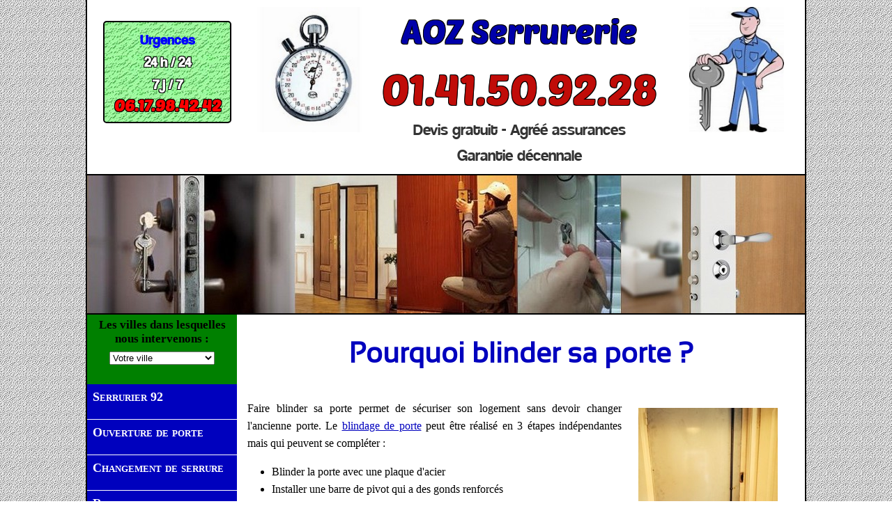

--- FILE ---
content_type: text/html; charset=UTF-8
request_url: https://urgence-serrurier-92.fr/tout-sur-la-serrure/interet-blindage-porte.php
body_size: 4013
content:
<!DOCTYPE html>
<html xmlns="http://www.w3.org/1999/xhtml" xml:lang="fr" lang="fr">        

<head> 	
	
	
 
	
	

<title>Pourquoi blinder sa porte ?</title>
<meta name="description" content="Cet article indique les différents types de blindages de porte et les avantages de cette mesure de sécurité." />

<!-- Google tag (gtag.js) -->
<script async src="https://www.googletagmanager.com/gtag/js?id=G-BJJD1DX8CL"></script>
<script>
  window.dataLayer = window.dataLayer || [];
  function gtag(){dataLayer.push(arguments);}
  gtag('js', new Date());

  gtag('config', 'G-BJJD1DX8CL');
</script>
<meta name="keywords" content="serrurerie" />
<meta http-equiv="content-type" content="text/html; charset=utf-8" />
<meta name="robots" content="index, follow, all" /> 
<link rel="icon" type="image/jpg" href="images/favicon.jpg" />


<link rel="stylesheet" media="screen" type="text/css" href="/css/serrurier-92.css" />

<script type="text/javascript" src="scripts/form.validate.js"></script>
<script src="//ajax.googleapis.com/ajax/libs/jquery/1.7.2/jquery.min.js" type="text/javascript"></script>
<script src="scripts/seo-friendly-select.jquery.js" type="text/javascript"></script>
			



</head>
<body>

<div class="wrap">
 
<header>
<div class="header">

	<div class="header-espace-haut">&nbsp;</div>

	
	
	<div class="header-gauche">
		<div class="cadre-urgence">
			<span class="urgence">Urgences</span><br /> 
			<span class="_24h">24 h / 24</span><br /> 
			<span class="_7j">7 j / 7</span><br />
			<span class="mobile">06.17.98.42.42</span>
		</div>
	</div>

	
	
	<div class="header-image-gauche">
		<img src="images/urgence.jpg" alt="Intervention en urgence" height="180" />
	</div>

	
	
	<div class="header-titre">
		<div class="titre"><a href="/">AOZ Serrurerie</a></div>
<br />	

		
		<div class="telephone">01.41.50.92.28</div>
		
		<div class="devis">Devis gratuit - Agréé assurances<br />Garantie décennale</div>
	</div>
	
	<div class="header-image-droite">
		<img src="images/serrurier.jpg" alt="Artisan serrurier" 
height="180" />	

			 
	</div>
	
	<div class="clear">&nbsp;</div>
	
</div>

<div class="banderole">
	<img src="images/serrurerie.jpg" alt="Entreprise de serrurerie" 
	

	/>
</div>
</header>


<nav class="colonneMenu">

	<div class="villes-interventions">
					
		<div class="texte-villes-interventions">Les villes dans lesquelles nous intervenons :</div>
		
		<ul class="SearchableSelect" id="villes92">
			<li class="SelectedItem">
				<span class="nobr">
					<a href="/">
						Votre ville
					</a>
				</span>
			</li>
			<li><a href="/serrurier-boulogne-billancourt.php"><span class='nobr'>Boulogne-Billancourt</span></a></li>
			<li><a href="/serrurier-levallois-perret.php"><span class='nobr'>Levallois-Perret</span></a></li>
			<li><a href="/serrurier-courbevoie.php"><span class='nobr'>Courbevoie</span></a></li>
			<li><a href="/serrurier-nanterre.php"><span class='nobr'>Nanterre</span></a></li>
			<li><a href="/serrurier-colombes.php"><span class='nobr'>Colombes</span></a></li>
			<li><a href="/serrurier-asnieres-sur-seine.php"><span class='nobr'>Asnières-sur-Seine</span></a></li>
			<li><a href="/serrurier-rueil-malmaison.php"><span class='nobr'>Rueil-Malmaison</span></a></li>
			<li><a href="/serrurier-neuilly-sur-seine.php"><span class='nobr'>Neuilly-sur-Seine</span></a></li>
			<li><a href="/serrurier-issy-les-moulineaux.php"><span class='nobr'>Issy-les-Moulineaux</span></a></li>
			<li><a href="/serrurier-clichy.php"><span class='nobr'>Clichy</span></a></li>
			<li><a href="/serrurier-clamart.php"><span class='nobr'>Clamart</span></a></li>
			<li><a href="/serrurier-meudon.php"><span class='nobr'>Meudon</span></a></li>
			<li><a href="/serrurier-puteaux.php"><span class='nobr'>Puteaux</span></a></li>
			<li><a href="/serrurier-montrouge.php"><span class='nobr'>Montrouge</span></a></li>
			<li><a href="/serrurier-antony.php"><span class='nobr'>Antony</span></a></li>			
			<li><a href="/serrurier-sceaux.php"><span class='nobr'>Sceaux</span></a></li>
			<li><a href="/serrurier-bagneux.php"><span class='nobr'>Bagneux</span></a></li>
			<li><a href="/serrurier-chatenay-malabry.php"><span class='nobr'>Châtenay-Malabry</span></a></li>
			<li><a href="/serrurier-chatillon.php"><span class='nobr'>Châtillon</span></a></li>
			<li><a href="/serrurier-suresnes.php"><span class='nobr'>Suresnes</span></a></li>			
			<li><a href="/serrurier-saint-cloud.php"><span class='nobr'>Saint-Cloud</span></a></li>
			<li><a href="/serrurier-malakoff.php"><span class='nobr'>Malakoff</span></a></li>			
			<li><a href="/serrurier-vanves.php"><span class='nobr'>Vanves</span></a></li>
			<li><a href="/serrurier-gennevilliers.php"><span class='nobr'>Gennevilliers</span></a></li>			
			<li><a href="/serrurier-la-garenne-colombes.php"><span class='nobr'>La Garenne Colombes</span></a></li>
			<li><a href="/serrurier-fontenay-aux-roses.php"><span class='nobr'>Fontenay-aux-Roses</span></a></li>
			<li><a href="/serrurier-sevres.php"><span class='nobr'>Sèvres</span></a></li>
			<li><a href="/serrurier-villeneuve-la-garenne.php"><span class='nobr'>Villeneuve-la-Garenne</span></a></li>
			<li><a href="/serrurier-bois-colombes.php"><span class='nobr'>Bois-Colombes</span></a></li>			
			<li><a href="/serrurier-bourg-la-reine.php"><span class='nobr'>Bourg-la-Reine</span></a></li>
			<li><a href="/serrurier-garches.php"><span class='nobr'>Garches</span></a></li>
			<li><a href="/serrurier-le-plessis-robinson.php"><span class='nobr'>Le Plessis Robinson</span></a></li>			
			<li><a href="/serrurier-chaville.php"><span class='nobr'>Chaville</span></a></li>
			<li><a href="/serrurier-ville-d-avray.php"><span class='nobr'>Ville-d'Avray</span></a></li>
		</ul>

	</div>
	
	<ul class="menu">
			<li><a href="/"><strong>Serrurier 92</strong></a></li>
			<li><a href="/ouverture-de-porte.php"><strong>Ouverture de porte</strong></a></li>
			<li><a href="/changement-serrure.php"><strong>Changement de serrure</strong></a></li>
			<li><a href="/changer-cylindre.php"><strong>Remplacer un cylindre</strong></a></li>
			<li><a href="/blindage-porte.php"><strong>Blindage de porte</strong></a></li>
			
			<li><a href="/installation-verrou.php"><strong>Installation de verrou</strong></a></li>
			<li><a href="/serrure-en-applique.php"><strong>Serrure en applique</strong></a></li>
			<li><a href="/serrure-a-larder.php"><strong>Serrure à larder</strong></a></li>
			<li><a href="/serrure-multipoints.php"><strong>Serrure multi-points</strong></a></li>
			<li><a href="/serrure-electrique.php"><strong>Serrure électrique</strong></a></li>
			<li><a href="/poignee-porte.php"><strong>Poignée de porte</strong></a></li>
			<li><a href="/tarif-serrurier.php"><strong>Tarifs de serrurier</strong></a></li>
			
			<li><a href="/tout-sur-la-serrure/"><strong>Tout sur la serrure</strong></a></li>
			<li><a href="https://urgence-serrurier-92.fr/contact-serrurier-92-php"><strong>Devis serrurerie</strong></a></li>
			<li><a href="/contact.php"><strong>Contact</strong></a></li>	
		</ul>
	
</nav>

 

<div class="contenu">

<div class="espaceFilAriane">&nbsp;</div>


 
 <h1><strong>Pourquoi blinder sa porte ?</strong></h1> 									 				
 
 

 
 <div class="image-droite">
 
	 <img src="images/interet-blindage-porte.jpg" 
	 alt="Intérêt de blinder une porte" />

 </div>

 
<p>Faire blinder sa porte permet de sécuriser son logement sans devoir changer l'ancienne porte. Le 
<a href="/blindage-porte.php">blindage de porte</a> peut être réalisé en 3 étapes indépendantes mais 
qui peuvent se compléter&nbsp;:</p>

<ul class="liste-droite-menu">
	<li>Blinder la porte avec une plaque d'acier</li>
	<li>Installer une barre de pivot qui a des gonds renforcés</li>
	<li>Installer une serrure ayant de 3 à 9 points de verrouillage</li>
</ul>

<p>Le blindage de porte est une opération conseillée quand on devient propriétaire des lieux 
ou que l'on désire s'installer d'une manière durable dans un logement.</p>

<p>L'intérêt d'une porte blindée est de dissuader d'éventuelles personnes mal intentionnées qui chercheraient à rentrer chez vous 
par effraction. En effet, les cambrioleurs ont tendance de nos jours à être de mieux en mieux équipés pour réaliser leurs méfaits, 
et il est reconnu que 4/5 des cambriolages sont effectués sur les portes les plus fragiles.</p>

<p>Voici l'intérêt de chacun des 3 éléments faisant partie du blindage de porte&nbsp;:</p>

<ul class="liste-droite-menu">
	<li>Le blindage de porte permet de rendre la porte plus résistante face à une attaque au pied de biche ou à un violent coup de pied. 
	Ce blindage va freiner l'agresseur et donc le dissuader d'aller plus loin. Les portes en bois non blindées sont les plus concernées 
	par ce type d'effraction, elles craquent généralement très rapidement sans résister.</li>
	<li>La barre de pivot est composée de paumelles longues et blindées, ce qui évite l'affaissement de la porte. Dans le cas d'un 
	blindage de porte, cela est important car la plaque de tôle fixée sur la porte fait augmenter son poids, ce qui pourrait affaiblir ses gonds 
	et impliquer un affaissement, auquel cas la porte deviendrait difficile à ouvrir ou fermer.</li>
	<li>La <a href="/serrure-multipoints.php">serrure 3 points</a> est le dispositif qui contribue le plus à la sécurité de la porte. Elle permet 
	de maîtriser l'effraction et de rendre la tâche plus difficile pour le cambrioleur. Ce dernier sera tenté d'abandonner 
	en faisant face à un tel mécanisme.</li>
</ul>

<p>Ces 3 éléments sont importants pour que votre blindage soit efficace. Les serruriers de notre entreprise pourront vous apporter leurs conseils 
pour trouver une solution correspondant à votre budget et à vos besoins. Un devis gratuit vous sera envoyé dès réception de votre demande. N'hésitez donc pas 
à nous contacter au <span class="tel">01.41.50.92.28</span>.</p>

<p>Il nous est arrivé de recevoir un appel d'un client habitant à Nanterre qui venait de subir une tentative d'effraction avec un pied de biche. 
Fort heureusement, le cambrioleur n'a pas pu rentrer dans son logement. Le client nous a demandé de renforcer sa porte d'entrée 
pour qu'un tel cas ne se reproduise plus. Nous lui avons donc proposé de lui installer une plaque de tôle sur sa porte en tant que blindage, ainsi 
qu'une barre de pivot et une serrure 3 points. Dès acceptation de notre offre, notre 
<a href="/serrurier-nanterre.php">serrurier à Nanterre</a> s'est déplacé rapidement chez lui pour effectuer les travaux.</p>



<p>&nbsp;</p>

 


<div class="clear">&nbsp;</div>

<hr /> 			
 
<footer>
 
 
<div itemscope itemtype="http://schema.org/HomeAndConstructionBusiness" >
	<meta itemprop="name" content="AOZ Serrurerie" />
	<meta itemprop="telephone" content="01 41 50 92 28" />
	<span itemprop="address" itemscope itemtype="http://schema.org/PostalAddress">
		<meta itemprop="streetAddress" content="26 Ter Rue Nicolai" />
		<meta itemprop="postalCode" content="75012" />
		<meta itemprop="addressLocality" content="Paris" />
	</span>
	<meta itemprop="url" content="https://urgence-serrurier-92.fr/" />
	<meta itemprop="openingHours" content="24h/24 et 7j/7" />
	<meta itemprop="priceRange" content="Tarif variable en fonction du type d'intervention" />
	<span itemprop="image" itemscope itemtype="http://schema.org/ImageObject">
		<meta itemprop="url" content="https://urgence-serrurier-92.fr/images/blindage-parisien-cote-interieur.jpg" />
	</span>

</div>	
 
 
<p style="text-align: center; font-weight: bold">RCS Paris B 519 293 633</p> 
<p class="mentions-legales"><a href="/mentions-legales.php">Mentions légales</a></p>
 
<p style="text-align: center; font-size: 13px; font-weight: bold; color: blue">N'hésitez pas à nous rejoindre sur les réseaux sociaux :</p>
<div style="text-align: center">
	<a href="https://www.facebook.com/pages/AOZ-Services/1377202729237499"><img src="images/logo-facebook.jpg" width="30" height="30" alt="facebook" /></a>
	<a href="https://twitter.com/serrurier_92"><img src="images/logo-twitter.jpg" width="30" height="30" alt="twitter" /></a>
	<a href="https://plus.google.com/103963896970679836263" rel="publisher"><img src="images/logo-google-plus.jpg" width="30" height="30" alt="google+" /></a>
</div>

<br />


</footer>

</div> 


 </div> 			 		

 </body> 
</html> 

--- FILE ---
content_type: text/css
request_url: https://urgence-serrurier-92.fr/css/serrurier-92.css
body_size: 1443
content:
@font-face {
	font-family: 'Sansation';
	src: url(../fonts2/Sansation_Regular.ttf) format('truetype');
}

@font-face {
	font-family: 'coolvetica';
	src: url(../fonts2/coolvetica-rg.ttf) format('truetype');
}

@font-face {
	font-family: 'PoetsenOne';
	src: url(../fonts2/PoetsenOne-Regular.ttf) format('truetype');
}

html, body {
	margin: 0;
	background: #fff url(../images/bg-body.jpg);
}

.wrap {
	margin-left: auto;
	margin-right: auto;
	width: 1030px;
	border-left: 2px solid #000;
	border-right: 2px solid #000;
	border-bottom: 2px solid #000;
}

.legende-image {
	text-align: center;
	font-style: italic;
	width: 80%;
	color: red;
	margin: 0 auto;
	font-size: 18px
}


.header {
	background-color: #fff;
	height: 250px;
	border-bottom: 2px solid #000;
	margin: 0;
	padding: 0;
}

.header-espace-haut {
	height: 10px
}

.header-gauche {
	float: left;
	width: 210px;
	padding: 0 10px;
	font-size: 20px;
	margin-top: 20px;
}

.cadre-urgence {
	margin: 0 auto;
	border: 2px solid black;
	border-radius: 5px;
	width: 180px;
	background: #fff url(../images/bg-urgences.jpg);
	padding: 5px 0 10px 0;
	font-weight: bold;
	text-align: center;
	font-family: 'coolvetica';
	font-size: 20px;
}

.urgence {
	color: blue;
}

._24h {
	color: white;
	text-shadow: #000 1px 1px, #000 -1px 1px, #000 -1px -1px, #000 1px -1px;
}

._7j {
	color: white;
	text-shadow: #000 1px 1px, #000 -1px 1px, #000 -1px -1px, #000 1px -1px;
}

.mobile {
	font-size: 23px;
	color: red;
	font-family: 'PoetsenOne';
	text-shadow: #000 1px 1px, #000 -1px 1px, #000 -1px -1px, #000 1px -1px;
}

.header-image-gauche {
	float: left;
	width: 180px;
}

.header-titre {
	float: left;
	width: 400px;
	text-align: center;
	padding: 5px 10px 0 10px;
}

.titre, .titre a {
	font-family: 'PoetsenOne';
	text-decoration: none;
	color: #00a;
	font-size: 48px;
	text-shadow: #000 1px 1px, #000 -1px 1px, #000 -1px -1px, #000 1px -1px;
}

.telephone {
	font-family: 'PoetsenOne';
	color: #C00C08;
	font-size: 60px;
	text-shadow: #000 1px 1px, #000 -1px 1px, #000 -1px -1px, #000 1px -1px;
}

.devis {
	font-family: coolvetica;
	font-size: 23px;
	color: #333;
}

.header-image-droite {
	float: right;
	width: 136px;
	text-align: center;
	padding: 0px 30px;
}

.clear {
	clear: both;
}

.colonneMenu {
	width: 215px;
	float: left;
	margin: 0 15px 0 0;
	padding: 0px;
}

.villes-interventions {
	height: 100px;
	background-color: green;
	text-align: center;
}

.texte-villes-interventions {
	padding-top: 5px;
	padding-bottom: 8px;
	margin-top: 0px;
	font-size: 17px;
	font-weight: bold;
	color: black
}

h1 {
	font-family: 'Sansation';
	color: rgb(0, 1, 190);
	text-align: center;
	font-size: 40px;
	line-height: 50px;
	padding: 15px 0px;
	margin-top: 0;
}

h2 {
	margin-left: 15px;
	color: rgb(0, 1, 190);
}

ul.menu {
	margin: 0px;
	padding: 0px;
}

ul.menu li {
	width: 215px;
	height: 50px;
	list-style-type: none;
	padding: 0;
	margin: 0;
	background: #fff url(../images/bg-menu.jpg) repeat-y;
	border-bottom: 1px solid white;
}

ul.menu li a {
	width: 215px;
	height: 50px;
	color: white;
	display: block;
	text-decoration: none;
	font-variant: small-caps;
	font-size: 18px;
	padding-left: 8px;
	padding-top: 8px;
}

ul.menu li:hover {
	background: #fff url(../images/bg-menu-hover.jpg) repeat-y;
	width: 215px;
	height: 50px;
}

.contenu {
	padding: 0px 15px;
	text-align: justify;
	line-height: 25px;
	background-color: #fff;
}

a {
	text-decoration: underline;
	color: rgb(0, 1, 190);
}

a:hover {
	text-decoration: none;
}

.banderole {
	border-bottom: 2px solid #000;
	height: 198px;
}

.image-droite {
	float: right;
	padding: 12px 24px;
	text-align: center

}

.image-gauche {
	float: left;
	padding: 12px 24px;
	text-align: center
}

.tel {
	font-size: 19px;
	color: rgb(0, 1, 190);
	font-weight: bold;
}

label {
	display: block;
	float: left;
	width: 40%;
}

fieldset {
	padding: 3.1%;
	border: 2px solid rgb(0, 1, 190);
	margin-right: 3%;
	margin-left: 3%;
}

legend {
	font-variant: small-caps;
	color: rgb(0, 1, 190);
	font-weight: bold;
	font-size: 1.7em;
	padding-bottom: 2%;
	padding-left: 1.3%;
	padding-right: 1.3%;
}

input:focus {
	border: 2px solid green;
}

textarea:focus {
	border: 2px solid green;
}

.etoile-required {
	font-size: 0.7em;
	color: red;
}


a.styleAriane  {
	font-weight: bold;
}

.nom-article  {
	color: rgb(0,0,80)!important;
	font-size: 29px;
	padding-left: 250px;
}

.mise-en-ligne  {
	padding-left: 250px;
	font-style: italic;
}

.chapo-article {
	padding-left: 270px;
	font-size: 20px;
	padding-bottom: 30px;
}

.image-droite-blog {
	float: right;
	padding: 0 60px 0 40px;
}

.espaceFilAriane  {
	height: 15px;
}

.liste-droite-menu {
	padding-left: 250px;
}

.liste-hors-menu  {
	padding-left: 60px;
}


h3  {
	margin-left: 14px;
	color: rgb(0,1,190);
}

.chapo-dans-article {
	font-size: 20px;
	font-weight: bold;
	font-style: italic;
}

.mise-en-ligne-article  {
	font-style: italic;
	position: relative;
	left: 15%;
}

.partage-reseaux-sociaux {
	position: relative;
	left: 15%;
}

.fb-like {
	width: 130px; 
	position: relative; 
	bottom: 7px
}

.article-precedent, .article-suivant {
	width: 47%;
	font-weight: bold;
	font-size: 1em;
}

.article-precedent a, .article-suivant a {
	color: green !important;
}

.article-precedent {
	float: left;
	margin-left: 2%;
}

.article-suivant {
	float: right;
	margin-right: 2%;
	text-align: right;
}

.fleche-droite, .fleche-gauche {
	font-size: 1em;
}

.navigation-blog {
  float: right; 
  width: 785px
}

.nom-article-index {
	margin-top: 20px;
}

.nom-article-index a {
	font-size: 19px;
}

.chapo-article-index {
	font-size: 16px;
	margin-bottom: 20px;
}

.contenu p strong, .contenu ul strong {
	color: green;
}

p.mentions-legales {
	text-align: center;
}

p.mentions-legales a {
	color: black!important;
	text-decoration: none;
}

p.mentions-legales a:hover {
	text-decoration: underline!important;
}


--- FILE ---
content_type: application/javascript
request_url: https://urgence-serrurier-92.fr/tout-sur-la-serrure/scripts/seo-friendly-select.jquery.js
body_size: 1124
content:
/*

  SearchableSelect - Plugin for JQuery (tested for 1.3.2)
  Author: Robin Orheden (www.redemption.se) - 2009.04.08
  
  Url: www.redemption.se/other-means-of-selection/

  ******************************************************
  
  Permission is hereby granted, free of charge, to any person
  obtaining a copy of this software and associated documentation
  files (the "Software"), to deal in the Software without
  restriction, including without limitation the rights to use,
  copy, modify, merge, publish, distribute, sublicense, and/or sell
  copies of the Software, and to permit persons to whom the
  Software is furnished to do so, subject to the following
  conditions:
  
  The above copyright notice and this permission notice shall be
  included in all copies or substantial portions of the Software.
  
  THE SOFTWARE IS PROVIDED "AS IS", WITHOUT WARRANTY OF ANY KIND,
  EXPRESS OR IMPLIED, INCLUDING BUT NOT LIMITED TO THE WARRANTIES
  OF MERCHANTABILITY, FITNESS FOR A PARTICULAR PURPOSE AND
  NONINFRINGEMENT. IN NO EVENT SHALL THE AUTHORS OR COPYRIGHT
  HOLDERS BE LIABLE FOR ANY CLAIM, DAMAGES OR OTHER LIABILITY,
  WHETHER IN AN ACTION OF CONTRACT, TORT OR OTHERWISE, ARISING
  FROM, OUT OF OR IN CONNECTION WITH THE SOFTWARE OR THE USE OR
  OTHER DEALINGS IN THE SOFTWARE.
  
  Copyright (c) 2009 Robin Orheden

*/

  $(document).ready(function()
  {
    /* Find all friendly UL's */
    $('ul.SearchableSelect').each(function()
    {
      /* Hide list element */
      $(this).css("display", "none");
    
      /* Create new ID for the select, use existent Id of UL but add the _Select prefix */
      var ElementId = $(this).attr("id") + "_Select";
      
      /* Create new Select-element */
      $(this).after("<select id='" + ElementId + "' class='SearchableSelect'></select>");
      
      /* Loop-through list and add children to select */
      $(this).find("li").each(function()
      {
        /* Setup values */
        var Anchor = $(this).find("a").eq(0), Value = (Anchor.length > 0 ? $(Anchor).attr("href") : '');
        var SelectedElement = ($(this).hasClass("SelectedItem") ? ' selected' : '');
        
        /* Add child to select */
        $("#"+ElementId).append("<option value='"+Value+"'"+SelectedElement+">"+$(this).html()+"</option>");
      });
    });
    
    /* Hook selects */
    $("select.SearchableSelect").change(function()
    {
      if(this.value.length > 0) window.location.href = this.value;
    });
  });

--- FILE ---
content_type: application/javascript
request_url: https://urgence-serrurier-92.fr/tout-sur-la-serrure/scripts/form.validate.js
body_size: 421
content:
function validateForm(formX) 
{
	var Border = "red 2px solid"
	var alertTxt = ""
	
	for (i=0;i <= formX.length-1;i++){formX[i].style.border='';}//clear border
	
	if (formX.nom.value == ''){ 
	formX.nom.style.border = Border ; alertTxt += 'Vous n\047avez pas indiqu\351 votre nom\n' }
	
	if (formX.prenom.value == ''){	
	formX.prenom.style.border = Border	;alertTxt += 'Vous n\047avez pas indiqu\351 votre pr\351nom\n'}
	
	if (formX.telephone.value == ''){
	formX.telephone.style.border = Border ;alertTxt +='Vous n\047avez pas indiqu\351 votre t\351l\351phone\n'}
	
	var str=formX.email.value
	var filter=/^([\w-]+(?:\.[\w-]+)*)@((?:[\w-]+\.)*\w[\w-]{0,66})\.([a-z]{2,6}(?:\.[a-z]{2})?)$/i
	if (!(filter.test(str))){
	formX.email.style.border = Border ;alertTxt +='Veuillez saisir un email valide\n'}
	
	if (formX.objet.value == ''){
	formX.objet.style.border = Border ;alertTxt +='Vous n\047avez pas indiqu\351 l\047objet du message\n'}
	
	if (formX.message.value == ''){
	formX.message.style.border = Border ;alertTxt +='Vous n\047avez pas indiqu\351 votre demande\n'}
	
	if (formX.utilCode.value == ''){
	formX.utilCode.style.border = Border ;alertTxt +='Veuillez entrer le code correspondant'}
	
	if(alertTxt ==""){return true}else{alert(alertTxt); return false}
}

function validateFormRappel(formX) 
{
	var Border = "red 2px solid"
	var alertTxt = ""
	
	for (i=0;i <= formX.length-1;i++){formX[i].style.border='';}//clear border
	
	if (formX.nom_rappel.value == ''){ 
	formX.nom_rappel.style.border = Border ; alertTxt += 'Vous n\047avez pas indiqu\351 votre nom\n' }
	
	if (formX.tel_rappel.value == ''){
	formX.tel_rappel.style.border = Border ;alertTxt +='Vous n\047avez pas indiqu\351 votre t\351l\351phone\n'}
	
	var str=formX.mail_rappel.value
	var filter=/^([\w-]+(?:\.[\w-]+)*)@((?:[\w-]+\.)*\w[\w-]{0,66})\.([a-z]{2,6}(?:\.[a-z]{2})?)$/i
	if (!(filter.test(str))){
	formX.mail_rappel.style.border = Border ;alertTxt +='Veuillez saisir un email valide\n'}
	
	if(alertTxt ==""){return true}else{alert(alertTxt); return false}
}
